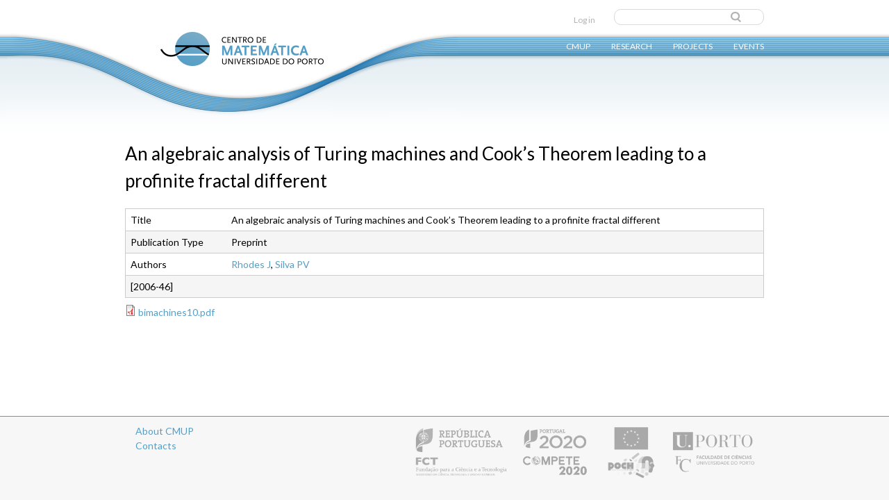

--- FILE ---
content_type: text/html; charset=utf-8
request_url: https://cmup.fc.up.pt/main/node/336
body_size: 10051
content:
<!DOCTYPE html>
<!--[if IEMobile 7]><html class="iem7" lang="en" dir="ltr"><![endif]-->
<!--[if lte IE 6]><html class="lt-ie9 lt-ie8 lt-ie7" lang="en" dir="ltr"><![endif]-->
<!--[if (IE 7)&(!IEMobile)]><html class="lt-ie9 lt-ie8" lang="en" dir="ltr"><![endif]-->
<!--[if IE 8]><html class="lt-ie9" lang="en" dir="ltr"><![endif]-->
<!--[if (gte IE 9)|(gt IEMobile 7)]><!--><html lang="en" dir="ltr"><!--<![endif]-->
<head>
<link href='https://fonts.googleapis.com/css?family=Lato:300,400,700' rel='stylesheet' type='text/css'>
<meta charset="utf-8" />
<meta name="Generator" content="Drupal 7 (http://drupal.org)" />
<link rel="canonical" href="/main/node/336" />
<link rel="shortlink" href="/main/node/336" />
<link rel="shortcut icon" href="https://cmup.fc.up.pt/main/sites/default/files/favicon.ico" type="image/vnd.microsoft.icon" />
<title>An algebraic analysis of Turing machines and Cook’s Theorem leading to a profinite fractal different | CMUP</title>
<link type="text/css" rel="stylesheet" href="https://cmup.fc.up.pt/main/sites/default/files/css/css_o4H7sT6XyXTgKBHbETw2cvJfH2-RuWMxKaTNGhoLHhc.css" media="all" />
<link type="text/css" rel="stylesheet" href="https://cmup.fc.up.pt/main/sites/default/files/css/css_XjpyUwxPUDM73nsSY74kLXvnGWHsqLkvxpzUGOix9kg.css" media="all" />
<link type="text/css" rel="stylesheet" href="https://cmup.fc.up.pt/main/sites/default/files/css/css_xhbW8EqRk1nfylMXzwsdEo8wS8QNz6yS0c_nZ2LTce0.css" media="all" />
<link type="text/css" rel="stylesheet" href="https://cmup.fc.up.pt/main/sites/default/files/css/css_6PKpTbHcZI_ePtx7O3z8LygkunaJaBZOSvkvRh8wqcA.css" media="screen" />
<style>
    body.not-logged-in .views-field-views-bulk-operations{
        display: none;
    }

    body.page-publications .views-widget-filter-uid{
        width:160px;
    }
    body.page-publications .views-widget-filter-uid input{
        max-width:100%;
    }
</style>
<script src="https://cmup.fc.up.pt/main/sites/default/files/js/js_v7z_ueNi9EIrZXPI8So7AkuzyXuKekr2jbdDptsM5Oc.js"></script>
<script src="https://cmup.fc.up.pt/main/sites/default/files/js/js_ruOYJN6FkJU2O5L1dAKVnDloSn5R6LjnLW88zFxS1Uw.js"></script>
<script>jQuery.extend(Drupal.settings, {"basePath":"\/main\/","pathPrefix":"","ajaxPageState":{"theme":"cmup","theme_token":"7mgSZVG35W30LSarMEjOpG644kCEyx4dLaiObbg1-wc","js":{"sites\/all\/modules\/jquery_update\/replace\/jquery\/1.7\/jquery.min.js":1,"misc\/jquery.once.js":1,"misc\/drupal.js":1,"sites\/all\/libraries\/superfish\/jquery.hoverIntent.minified.js":1,"sites\/all\/libraries\/superfish\/sftouchscreen.js":1,"sites\/all\/libraries\/superfish\/sfsmallscreen.js":1,"sites\/all\/libraries\/superfish\/supposition.js":1,"sites\/all\/libraries\/superfish\/superfish.js":1,"sites\/all\/libraries\/superfish\/supersubs.js":1,"sites\/all\/modules\/superfish\/superfish.js":1},"css":{"modules\/system\/system.base.css":1,"modules\/system\/system.menus.css":1,"modules\/system\/system.messages.css":1,"modules\/system\/system.theme.css":1,"modules\/book\/book.css":1,"sites\/all\/modules\/custom\/cmup_subsidy_decision\/css\/cmup_subsidy_decision.css":1,"modules\/comment\/comment.css":1,"sites\/all\/modules\/date\/date_api\/date.css":1,"sites\/all\/modules\/date\/date_popup\/themes\/datepicker.1.7.css":1,"modules\/field\/theme\/field.css":1,"modules\/node\/node.css":1,"modules\/search\/search.css":1,"modules\/user\/user.css":1,"sites\/all\/modules\/views\/css\/views.css":1,"sites\/all\/modules\/ckeditor\/css\/ckeditor.css":1,"sites\/all\/modules\/biblio_cmup\/biblio_cmup.css":1,"sites\/all\/modules\/ctools\/css\/ctools.css":1,"sites\/all\/modules\/panels\/css\/panels.css":1,"sites\/all\/modules\/biblio\/biblio.css":1,"sites\/all\/modules\/book_made_simple\/book_made_simple.css":1,"sites\/all\/libraries\/superfish\/css\/superfish.css":1,"sites\/all\/themes\/adaptivetheme\/at_core\/css\/at.layout.css":1,"sites\/all\/themes\/cmup\/css\/global.base.css":1,"sites\/all\/themes\/cmup\/css\/global.styles.css":1,"public:\/\/adaptivetheme\/cmup_files\/cmup.default.layout.css":1}},"urlIsAjaxTrusted":{"\/main\/search\/node":true,"\/main\/node\/336":true},"superfish":{"1":{"id":"1","sf":{"animation":{"opacity":"show","height":"show"},"speed":"\u0027normal\u0027","autoArrows":false,"dropShadows":false,"disableHI":false},"plugins":{"touchscreen":{"mode":"always_active"},"smallscreen":{"mode":"window_width","addSelected":false,"menuClasses":false,"hyperlinkClasses":false,"title":"Main menu"},"supposition":true,"bgiframe":false,"supersubs":{"minWidth":"12","maxWidth":"27","extraWidth":1}}}},"adaptivetheme":{"cmup":{"layout_settings":{"bigscreen":"three-col-grail","tablet_landscape":"three-col-grail","tablet_portrait":"one-col-vert"},"media_query_settings":{"bigscreen":"only screen and (min-width:1025px)","tablet_landscape":"only screen and (min-width:769px) and (max-width:1024px)","tablet_portrait":"only screen and (min-width:481px) and (max-width:768px)"}}}});</script>
<!--[if lt IE 9]>
<script src="https://cmup.fc.up.pt/main/sites/all/themes/adaptivetheme/at_core/scripts/html5.js?pi6od3"></script>
<![endif]-->
</head>
<body class="html not-front not-logged-in no-sidebars page-node page-node- page-node-336 node-type-biblio i18n-en site-name-hidden atr-7.x-3.x atv-7.x-3.1">
  <div id="skip-link">
    <a href="#main-content" class="element-invisible element-focusable">Skip to main content</a>
  </div>
    <div id="page" class="matfcupcmup container page">
<div id="top_wave"><img src="https://cmup.fc.up.pt/main/sites/all/themes/cmup/images/top_bar_wave.png" width="649" height="249"></div>
  <!-- region: Leaderboard -->
  

  <header id="header" class="clearfix" role="banner">
          <!-- start: Branding -->
      <div id="branding" class="branding-elements clearfix">

                  <div id="logo">
            <a href="/main/"><img class="site-logo" src="https://cmup.fc.up.pt/main/sites/default/files/logo_cmup_0.png" alt="CMUP" /></a>          </div>
        
                  <!-- start: Site name and Slogan hgroup -->
          <hgroup class="element-invisible h-group" id="name-and-slogan">

                          <h1 class="element-invisible" id="site-name"><a href="/main/" title="Home page">CMUP</a></h1>
            
            
          </hgroup><!-- /end #name-and-slogan -->
        
      </div><!-- /end #branding -->
    
    <!-- region: Header -->
    <div class="region region-header"><div class="region-inner clearfix"><div id="block-search-form" class="block block-search no-title"  role="search"><div class="block-inner clearfix">  
  
  <div class="block-content content"><form action="/main/node/336" method="post" id="search-block-form" accept-charset="UTF-8"><div><div class="container-inline">
      <h2 class="element-invisible">Search form</h2>
    <div class="form-item form-type-textfield form-item-search-block-form">
  <label class="element-invisible" for="edit-search-block-form--2">Search </label>
 <input title="Enter the terms you wish to search for." type="search" id="edit-search-block-form--2" name="search_block_form" value="" size="15" maxlength="128" class="form-text" />
</div>
<div class="form-actions form-wrapper" id="edit-actions"><input type="submit" id="edit-submit" name="op" value="Search" class="form-submit" /></div><input type="hidden" name="form_build_id" value="form-i4pNl_ksV-MjID0EhMWwiQAYiY-f-TgznSv2b39fKfM" />
<input type="hidden" name="form_id" value="search_block_form" />
</div>
</div></form></div>
  </div></div><nav id="block-system-user-menu" class="block block-system block-menu no-title"  role="navigation"><div class="block-inner clearfix">  
  
  <ul class="menu clearfix"><li class="first last leaf menu-depth-1 menu-item-1735"><a href="/main/user" title="">Log in</a></li></ul>
  </div></nav><nav id="block-superfish-1" class="block block-superfish no-title" ><div class="block-inner clearfix">  
  
  <ul id="superfish-1" class="menu sf-menu sf-main-menu sf-horizontal sf-style-none sf-total-items-4 sf-parent-items-4 sf-single-items-0"><li id="menu-393-1" class="first odd sf-item-1 sf-depth-1 sf-total-children-10 sf-parent-children-0 sf-single-children-10 menuparent"><a href="/main/content/cmup" class="sf-depth-1 menuparent">CMUP</a><ul><li id="menu-655-1" class="first odd sf-item-1 sf-depth-2 sf-no-children"><a href="/main/content/cmup" title="" class="sf-depth-2">About</a></li><li id="menu-656-1" class="middle even sf-item-2 sf-depth-2 sf-no-children"><a href="/main/members" title="" class="sf-depth-2">Members</a></li><li id="menu-1988-1" class="middle odd sf-item-3 sf-depth-2 sf-no-children"><a href="/main/content/direction-board-0" class="sf-depth-2">Direction board</a></li><li id="menu-1989-1" class="middle even sf-item-4 sf-depth-2 sf-no-children"><a href="/main/content/advisory-commission-0" title="" class="sf-depth-2">Advisory board</a></li><li id="menu-858-1" class="middle odd sf-item-5 sf-depth-2 sf-no-children"><a href="/main/contact" title="Contact form" class="sf-depth-2">Contact</a></li><li id="menu-740-1" class="middle even sf-item-6 sf-depth-2 sf-no-children"><a href="/main/latest-news" title="" class="sf-depth-2">News</a></li><li id="menu-2238-1" class="middle odd sf-item-7 sf-depth-2 sf-no-children"><a href="/main/content/partners-collaborators" class="sf-depth-2">Partners &amp; Collaborators</a></li><li id="menu-737-1" class="middle even sf-item-8 sf-depth-2 sf-no-children"><a href="/main/cmup-editions" title="Editions from CMUP" class="sf-depth-2">Editions</a></li><li id="menu-739-1" class="middle odd sf-item-9 sf-depth-2 sf-no-children"><a href="/main/memories" title="Memories blog by Jorge Rezende " class="sf-depth-2">Memories</a></li><li id="menu-4954-1" class="last even sf-item-10 sf-depth-2 sf-no-children"><a href="http://cmup.fc.up.pt/cmup/index2.html" title="" class="sf-depth-2">CMUP&#039;s old webpage</a></li></ul></li><li id="menu-651-1" class="middle even sf-item-2 sf-depth-1 sf-total-children-5 sf-parent-children-0 sf-single-children-5 menuparent"><a href="/main/research-areas" title="Research Areas" class="sf-depth-1 menuparent">Research</a><ul><li id="menu-763-1" class="first odd sf-item-1 sf-depth-2 sf-no-children"><a href="/main/research-areas" title="" class="sf-depth-2">Research areas</a></li><li id="menu-661-1" class="middle even sf-item-2 sf-depth-2 sf-no-children"><a href="/main/publications" title="" class="sf-depth-2">Publications</a></li><li id="menu-942-1" class="middle odd sf-item-3 sf-depth-2 sf-no-children"><a href="/main/preprints" title="Publications preprints" class="sf-depth-2">Preprints</a></li><li id="menu-4798-1" class="middle even sf-item-4 sf-depth-2 sf-no-children"><a href="/main/thesis" title="" class="sf-depth-2">Theses</a></li><li id="menu-5319-1" class="last odd sf-item-5 sf-depth-2 sf-no-children"><a href="/main/content/bibliographic-resources-journals-and-books" title="" class="sf-depth-2">Bibliographic resources</a></li></ul></li><li id="menu-660-1" class="middle odd sf-item-3 sf-depth-1 sf-total-children-4 sf-parent-children-1 sf-single-children-3 menuparent"><a href="/main/projects" class="sf-depth-1 menuparent">Projects</a><ul><li id="menu-1732-1" class="first odd sf-item-1 sf-depth-2 sf-no-children"><a href="/main/projects" title="" class="sf-depth-2">Current research projects</a></li><li id="menu-2830-1" class="middle even sf-item-2 sf-depth-2 sf-no-children"><a href="/main/past-project" title="" class="sf-depth-2">Past research projects</a></li><li id="menu-769-1" class="middle odd sf-item-3 sf-depth-2 sf-no-children"><a href="http://cmup.fc.up.pt/cmup/gemac/" title="Gabinete de Estatística, Modelação e Aplicações Computacionais" class="sf-depth-2">GEMAC</a></li><li id="menu-1734-1" class="last even sf-item-4 sf-depth-2 sf-total-children-7 sf-parent-children-0 sf-single-children-7 menuparent"><a href="/main/content/external-projects" title="" class="sf-depth-2 menuparent">Outreach projects</a><ul><li id="menu-2675-1" class="first odd sf-item-1 sf-depth-3 sf-no-children"><a href="http://cmup.fc.up.pt/cmup/arte/" title="" class="sf-depth-3">Art and Mathematics</a></li><li id="menu-766-1" class="middle even sf-item-2 sf-depth-3 sf-no-children"><a href="http://cmup.fc.up.pt/cmup/v2/frames/bibliakos.htm" title="" class="sf-depth-3">Bibliakos</a></li><li id="menu-768-1" class="middle odd sf-item-3 sf-depth-3 sf-no-children"><a href="https://pt-pt.facebook.com/inigmafcup/" title="Clube de Matemática" class="sf-depth-3">INIGMA</a></li><li id="menu-2677-1" class="middle even sf-item-4 sf-depth-3 sf-no-children"><a href="http://www.fc.up.pt/mat/" title="" class="sf-depth-3">Mathematics at FCUP</a></li><li id="menu-765-1" class="middle odd sf-item-5 sf-depth-3 sf-no-children"><a href="http://cmup.fc.up.pt/cmup/v2/frames/divulgacao.htm" title="" class="sf-depth-3">Mathematics Promotion</a></li><li id="menu-2676-1" class="middle even sf-item-6 sf-depth-3 sf-no-children"><a href="http://cmup.fc.up.pt/cmup/polya/" title="" class="sf-depth-3">Pólya</a></li><li id="menu-767-1" class="last odd sf-item-7 sf-depth-3 sf-no-children"><a href="http://cmup.fc.up.pt/cmup/evmat/" title="" class="sf-depth-3">Summer School</a></li></ul></li></ul></li><li id="menu-749-1" class="last even sf-item-4 sf-depth-1 sf-total-children-3 sf-parent-children-0 sf-single-children-3 menuparent"><a href="/main/events" title="Conferences, Seminars and Courses" class="sf-depth-1 menuparent">Events</a><ul><li id="menu-751-1" class="first odd sf-item-1 sf-depth-2 sf-no-children"><a href="/main/courses" title="" class="sf-depth-2">Courses</a></li><li id="menu-750-1" class="middle even sf-item-2 sf-depth-2 sf-no-children"><a href="/main/conferences" class="sf-depth-2">Conferences</a></li><li id="menu-770-1" class="last odd sf-item-3 sf-depth-2 sf-no-children"><a href="/main/seminars" title="seminars" class="sf-depth-2">Seminars</a></li></ul></li></ul>
  </div></nav></div></div>
  </header>

  <!-- Navigation elements -->
      
  <!-- Breadcrumbs -->
  
  <!-- Messages and Help -->
    
  <!-- region: Secondary Content -->
  
  <div id="columns" class="columns clearfix">
    <div id="content-column" class="content-column" role="main">
      <div class="content-inner">

        <!-- region: Highlighted -->
        
        <section id="main-content">

          
                      <header id="main-content-header" class="clearfix">

                              <h1 id="page-title">
                  An algebraic analysis of Turing machines and Cook’s Theorem leading to a profinite fractal different                </h1>
              
              
            </header>
          
          <!-- region: Main Content -->
                      <div id="content" class="region">
              <div id="block-system-main" class="block block-system no-title" >  
  
  <article id="node-336" class="node node-biblio article clearfix" role="article">
  
  
  
  <div class="node-content">
    <div id="biblio-node"><span class="Z3988" title="ctx_ver=Z39.88-2004&amp;rft_val_fmt=info%3Aofi%2Ffmt%3Akev%3Amtx%3Adc&amp;rft.title=An+algebraic+analysis+of+Turing+machines+and+Cook%E2%80%99s+Theorem+leading+to+a+profinite+fractal+different&amp;rft.date=2006&amp;rft.aulast=Rhodes&amp;rft.aufirst=John&amp;rft.au=Silva%2C+Pedro&amp;rft.au=Silva%2C+Pedro&amp;rft.au=Silva%2C+Pedro"></span><table>
<tbody>
 <tr class="odd"><td class="biblio-row-title">Title</td><td>An algebraic analysis of Turing machines and Cook’s Theorem leading to a profinite fractal different</td> </tr>
 <tr class="even"><td class="biblio-row-title">Publication Type</td><td>Preprint</td> </tr>
 <tr class="odd"><td class="biblio-row-title">Authors</td><td><a href="/main/all-publications?f%5Bauthor%5D=446" rel="nofollow">Rhodes J</a>, <a href="/main/user/59/all-publications" rel="nofollow" class="biblio-local-author">Silva PV</a></td> </tr>
 <tr class="even"><td>[2006-46]</td><td></td> </tr>
</tbody>
</table>
</div><div class="field field-name-field-upload-publication field-type-file field-label-hidden view-mode-full"><div class="field-items"><div class="field-item even"><span class="file"><img class="file-icon" alt="PDF icon" title="application/pdf" src="/main/modules/file/icons/application-pdf.png" /> <a href="https://cmup.fc.up.pt/main/sites/default/files/publications/bimachines10.pdf" type="application/pdf; length=408201">bimachines10.pdf</a></span></div></div></div>  </div>

  
  
  </article>

  </div>            </div>
          
          <!-- Feed icons (RSS, Atom icons etc -->
          
          
        </section><!-- /end #main-content -->

        <!-- region: Content Aside -->
        
      </div><!-- /end .content-inner -->
    </div><!-- /end #content-column -->

    <!-- regions: Sidebar first and Sidebar second -->
        
  </div><!-- /end #columns -->

  <!-- region: Tertiary Content -->
  
  <!-- region: Footer -->
      <footer id="footer" class="clearfix" role="contentinfo">
      <div class="region region-footer"><div class="region-inner clearfix"><div id="block-block-3" class="block block-block no-title" ><div class="block-inner clearfix">  
  
  <div class="block-content content"><div><img alt="Apoio Fundação para a Ciência e Tecnologia, Compete, QRENe Faculdade de Ciencias da Universidade do Porto" src="https://cmup.fc.up.pt/main/sites/all/themes/cmup/images/logos_cmup.png" /></div>
</div>
  </div></div><nav id="block-menu-menu-footer-menu" class="block block-menu"  role="navigation"><div class="block-inner clearfix">  
      <h2 class="block-title">Footer Menu</h2>
  
  <div class="block-content content"><ul class="menu clearfix"><li class="first leaf menu-depth-1 menu-item-944"><a href="/main/content/cmup" title="">About CMUP</a></li><li class="last leaf menu-depth-1 menu-item-940"><a href="/main/contact" title="CMUP contacts">Contacts</a></li></ul></div>
  </div></nav></div></div>    </footer>
   
 </div>
  </body>
</html>
